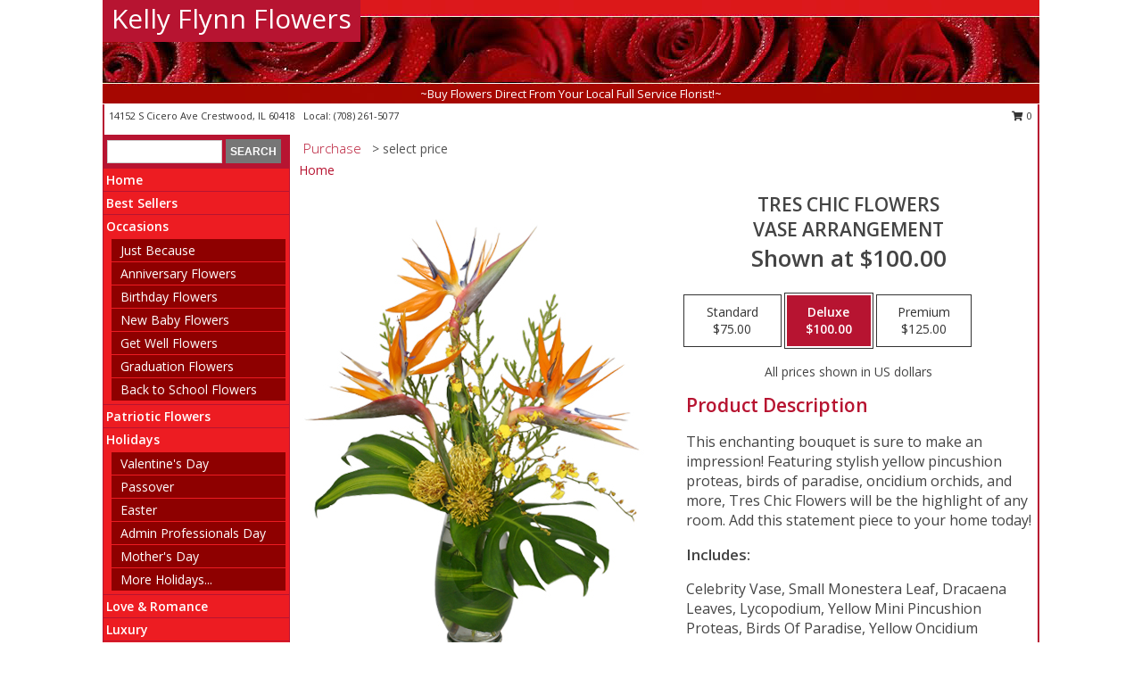

--- FILE ---
content_type: text/html; charset=UTF-8
request_url: https://www.kellyflynnflorist.com/product/va7109/tres-chic-flowers
body_size: 13131
content:
		<!DOCTYPE html>
		<html xmlns="http://www.w3.org/1999/xhtml" xml:lang="en" lang="en" xmlns:fb="http://www.facebook.com/2008/fbml">
		<head>
			<title>TRES CHIC FLOWERS Vase Arrangement in Crestwood, IL - Kelly Flynn Flowers</title>
            <meta http-equiv="Content-Type" content="text/html; charset=UTF-8" />
            <meta name="description" content = "This enchanting bouquet is sure to make an impression! Featuring stylish yellow pincushion proteas, birds of paradise, oncidium orchids, and more, Tres Chic Flowers will be the highlight of any room. Add this statement piece to your home today!  Order TRES CHIC FLOWERS Vase Arrangement from Kelly Flynn Flowers - Crestwood, IL Florist &amp; Flower Shop." />
            <meta name="keywords" content = "Kelly Flynn Flowers, TRES CHIC FLOWERS Vase Arrangement, Crestwood, IL, Illinois" />

            <meta property="og:title" content="Kelly Flynn Flowers" />
            <meta property="og:description" content="This enchanting bouquet is sure to make an impression! Featuring stylish yellow pincushion proteas, birds of paradise, oncidium orchids, and more, Tres Chic Flowers will be the highlight of any room. Add this statement piece to your home today!  Order TRES CHIC FLOWERS Vase Arrangement from Kelly Flynn Flowers - Crestwood, IL Florist &amp; Flower Shop." />
            <meta property="og:type" content="company" />
            <meta property="og:url" content="https://www.kellyflynnflorist.com/product/va7109/tres-chic-flowers" />
            <meta property="og:site_name" content="Kelly Flynn Flowers" >
            <meta property="og:image" content="https://cdn.myfsn.com/flowerdatabase/t/tres-chic-flowers-vase-arrangement-VA7109.425.jpg">
            <meta property="og:image:secure_url" content="https://cdn.myfsn.com/flowerdatabase/t/tres-chic-flowers-vase-arrangement-VA7109.425.jpg" >
            <meta property="fb:admins" content="1379470747" />
            <meta name="viewport" content="width=device-width, initial-scale=1">
            <link rel="apple-touch-icon" href="https://cdn.myfsn.com/myfsn/images/touch-icons/apple-touch-icon.png" />
            <link rel="apple-touch-icon" sizes="120x120" href="https://cdn.myfsn.com/myfsn/images/touch-icons/apple-touch-icon-120x120.png" />
            <link rel="apple-touch-icon" sizes="152x152" href="https://cdn.myfsn.com/myfsn/images/touch-icons/apple-touch-icon-152x152.png" />
            <link rel="apple-touch-icon" sizes="167x167" href="https://cdn.myfsn.com/myfsn/images/touch-icons/apple-touch-icon-167x167.png" />
            <link rel="apple-touch-icon" sizes="180x180" href="https://cdn.myfsn.com/myfsn/images/touch-icons/apple-touch-icon-180x180.png" />
            <link rel="icon" sizes="192x192" href="https://cdn.myfsn.com/myfsn/images/touch-icons/touch-icon-192x192.png">
			<link href="https://fonts.googleapis.com/css?family=Open+Sans:300,400,600&display=swap" rel="stylesheet" media="print" onload="this.media='all'; this.onload=null;" type="text/css">
			<link href="https://cdn.myfsn.com/js/jquery/slicknav/slicknav.min.css" rel="stylesheet" media="print" onload="this.media='all'; this.onload=null;" type="text/css">
			<link href="https://cdn.myfsn.com/js/jquery/jquery-ui-1.13.1-myfsn/jquery-ui.min.css" rel="stylesheet" media="print" onload="this.media='all'; this.onload=null;" type="text/css">
			<link href="https://cdn.myfsn.com/css/myfsn/base.css?v=191" rel="stylesheet" type="text/css">
			            <link rel="stylesheet" href="https://cdnjs.cloudflare.com/ajax/libs/font-awesome/5.15.4/css/all.min.css" media="print" onload="this.media='all'; this.onload=null;" type="text/css" integrity="sha384-DyZ88mC6Up2uqS4h/KRgHuoeGwBcD4Ng9SiP4dIRy0EXTlnuz47vAwmeGwVChigm" crossorigin="anonymous">
            <link href="https://cdn.myfsn.com/css/myfsn/templates/standard/standard.css.php?v=191&color=bright-red" rel="stylesheet" type="text/css" />            <link href="https://cdn.myfsn.com/css/myfsn/stylesMobile.css.php?v=191&solidColor1=535353&solidColor2=535353&pattern=florish-bg.png&multiColor=0&color=bright-red&template=standardTemplate" rel="stylesheet" type="text/css" media="(max-width: 974px)">

            <link rel="stylesheet" href="https://cdn.myfsn.com/js/myfsn/front-end-dist/assets/layout-classic-Cq4XolPY.css" />
<link rel="modulepreload" href="https://cdn.myfsn.com/js/myfsn/front-end-dist/assets/layout-classic-V2NgZUhd.js" />
<script type="module" src="https://cdn.myfsn.com/js/myfsn/front-end-dist/assets/layout-classic-V2NgZUhd.js"></script>

            			<link rel="canonical" href="" />
			<script type="text/javascript" src="https://cdn.myfsn.com/js/jquery/jquery-3.6.0.min.js"></script>
                            <script type="text/javascript" src="https://cdn.myfsn.com/js/jquery/jquery-migrate-3.3.2.min.js"></script>
            
            <script defer type="text/javascript" src="https://cdn.myfsn.com/js/jquery/jquery-ui-1.13.1-myfsn/jquery-ui.min.js"></script>
            <script> jQuery.noConflict(); $j = jQuery; </script>
            <script>
                var _gaq = _gaq || [];
            </script>

			<script type="text/javascript" src="https://cdn.myfsn.com/js/jquery/slicknav/jquery.slicknav.min.js"></script>
			<script defer type="text/javascript" src="https://cdn.myfsn.com/js/myfsnProductInfo.js?v=191"></script>

        <!-- Upgraded to XHR based Google Analytics Code -->
                <script async src="https://www.googletagmanager.com/gtag/js?id=G-CEFM965Y5E"></script>
        <script>
            window.dataLayer = window.dataLayer || [];
            function gtag(){dataLayer.push(arguments);}
            gtag('js', new Date());

                            gtag('config', 'G-CEFM965Y5E');
                                gtag('config', 'G-EMLZ5PGJB1');
                        </script>
                    <script>
				function toggleHolidays(){
					$j(".hiddenHoliday").toggle();
				}
				
				function ping_url(a) {
					try { $j.ajax({ url: a, type: 'POST' }); }
					catch(ex) { }
					return true;
				}
				
				$j(function(){
					$j(".cartCount").append($j(".shoppingCartLink>a").text());
				});

			</script>
            <script type="text/javascript">
    (function(c,l,a,r,i,t,y){
        c[a]=c[a]||function(){(c[a].q=c[a].q||[]).push(arguments)};
        t=l.createElement(r);t.async=1;t.src="https://www.clarity.ms/tag/"+i;
        y=l.getElementsByTagName(r)[0];y.parentNode.insertBefore(t,y);
    })(window, document, "clarity", "script", "mms0v124ix");
</script>            <script type="application/ld+json">{"@context":"https:\/\/schema.org","@type":"LocalBusiness","@id":"https:\/\/www.kellyflynnflorist.com","name":"Kelly Flynn Flowers","telephone":"7082615077","email":"ccfloristdesign@gmail.com","url":"https:\/\/www.kellyflynnflorist.com","priceRange":"65 - 700","address":{"@type":"PostalAddress","streetAddress":"14152 S Cicero Ave","addressLocality":"Crestwood","addressRegion":"IL","postalCode":"60418","addressCountry":"USA"},"geo":{"@type":"GeoCoordinates","latitude":"41.63470","longitude":"-87.73821"},"image":"https:\/\/cdn.myfsn.com\/images\/logos\/295196\/295196_Logo.webp","openingHoursSpecification":[{"@type":"OpeningHoursSpecification","dayOfWeek":"Monday","opens":"10:00:00","closes":"15:30:00"},{"@type":"OpeningHoursSpecification","dayOfWeek":"Tuesday","opens":"10:00:00","closes":"15:30:00"},{"@type":"OpeningHoursSpecification","dayOfWeek":"Wednesday","opens":"10:00:00","closes":"15:30:00"},{"@type":"OpeningHoursSpecification","dayOfWeek":"Thursday","opens":"10:00:00","closes":"15:30:00"},{"@type":"OpeningHoursSpecification","dayOfWeek":"Friday","opens":"10:00:00","closes":"15:30:00"},{"@type":"OpeningHoursSpecification","dayOfWeek":"Saturday","opens":"10:00:00","closes":"13:00:00"},{"@type":"OpeningHoursSpecification","dayOfWeek":"Sunday","opens":"00:00","closes":"00:00"}],"specialOpeningHoursSpecification":[],"sameAs":["https:\/\/www.facebook.com\/Kelly-Flynn-Florist-246905298698606\/","https:\/\/goo.gl\/maps\/YDxZsLCMh5z"],"areaServed":{"@type":"Place","name":["Aurora","Berwyn","Blue Island","Calumet City","Chicago","Chicago Ridge","Country Club Hills","Crestwood","Elmhurst","Forest Park","Lansing","Oak Lawn","Palos Heights","South Holland"]}}</script>            <script type="application/ld+json">{"@context":"https:\/\/schema.org","@type":"Service","serviceType":"Florist","provider":{"@type":"LocalBusiness","@id":"https:\/\/www.kellyflynnflorist.com"}}</script>            <script type="application/ld+json">{"@context":"https:\/\/schema.org","@type":"BreadcrumbList","name":"Site Map","itemListElement":[{"@type":"ListItem","position":1,"item":{"name":"Home","@id":"https:\/\/www.kellyflynnflorist.com\/"}},{"@type":"ListItem","position":2,"item":{"name":"Best Sellers","@id":"https:\/\/www.kellyflynnflorist.com\/best-sellers.php"}},{"@type":"ListItem","position":3,"item":{"name":"Occasions","@id":"https:\/\/www.kellyflynnflorist.com\/all_occasions.php"}},{"@type":"ListItem","position":4,"item":{"name":"Just Because","@id":"https:\/\/www.kellyflynnflorist.com\/any_occasion.php"}},{"@type":"ListItem","position":5,"item":{"name":"Anniversary Flowers","@id":"https:\/\/www.kellyflynnflorist.com\/anniversary.php"}},{"@type":"ListItem","position":6,"item":{"name":"Birthday Flowers","@id":"https:\/\/www.kellyflynnflorist.com\/birthday.php"}},{"@type":"ListItem","position":7,"item":{"name":"New Baby Flowers","@id":"https:\/\/www.kellyflynnflorist.com\/new_baby.php"}},{"@type":"ListItem","position":8,"item":{"name":"Get Well Flowers","@id":"https:\/\/www.kellyflynnflorist.com\/get_well.php"}},{"@type":"ListItem","position":9,"item":{"name":"Graduation Flowers","@id":"https:\/\/www.kellyflynnflorist.com\/graduation-flowers"}},{"@type":"ListItem","position":10,"item":{"name":"Back to School Flowers","@id":"https:\/\/www.kellyflynnflorist.com\/back-to-school-flowers"}},{"@type":"ListItem","position":11,"item":{"name":"Patriotic Flowers","@id":"https:\/\/www.kellyflynnflorist.com\/patriotic-flowers"}},{"@type":"ListItem","position":12,"item":{"name":"Holidays","@id":"https:\/\/www.kellyflynnflorist.com\/holidays.php"}},{"@type":"ListItem","position":13,"item":{"name":"Valentine's Day","@id":"https:\/\/www.kellyflynnflorist.com\/valentines-day-flowers.php"}},{"@type":"ListItem","position":14,"item":{"name":"Passover","@id":"https:\/\/www.kellyflynnflorist.com\/passover.php"}},{"@type":"ListItem","position":15,"item":{"name":"Easter","@id":"https:\/\/www.kellyflynnflorist.com\/easter-flowers.php"}},{"@type":"ListItem","position":16,"item":{"name":"Admin Professionals Day","@id":"https:\/\/www.kellyflynnflorist.com\/admin-professionals-day-flowers.php"}},{"@type":"ListItem","position":17,"item":{"name":"Mother's Day","@id":"https:\/\/www.kellyflynnflorist.com\/mothers-day-flowers.php"}},{"@type":"ListItem","position":18,"item":{"name":"Father's Day","@id":"https:\/\/www.kellyflynnflorist.com\/fathers-day-flowers.php"}},{"@type":"ListItem","position":19,"item":{"name":"Rosh Hashanah","@id":"https:\/\/www.kellyflynnflorist.com\/rosh-hashanah.php"}},{"@type":"ListItem","position":20,"item":{"name":"Grandparents Day","@id":"https:\/\/www.kellyflynnflorist.com\/grandparents-day-flowers.php"}},{"@type":"ListItem","position":21,"item":{"name":"Thanksgiving (CAN)","@id":"https:\/\/www.kellyflynnflorist.com\/thanksgiving-flowers-can.php"}},{"@type":"ListItem","position":22,"item":{"name":"National Boss Day","@id":"https:\/\/www.kellyflynnflorist.com\/national-boss-day"}},{"@type":"ListItem","position":23,"item":{"name":"Sweetest Day","@id":"https:\/\/www.kellyflynnflorist.com\/holidays.php\/sweetest-day"}},{"@type":"ListItem","position":24,"item":{"name":"Halloween","@id":"https:\/\/www.kellyflynnflorist.com\/halloween-flowers.php"}},{"@type":"ListItem","position":25,"item":{"name":"Thanksgiving (USA)","@id":"https:\/\/www.kellyflynnflorist.com\/thanksgiving-flowers-usa.php"}},{"@type":"ListItem","position":26,"item":{"name":"Hanukkah","@id":"https:\/\/www.kellyflynnflorist.com\/hanukkah.php"}},{"@type":"ListItem","position":27,"item":{"name":"Kwanzaa","@id":"https:\/\/www.kellyflynnflorist.com\/kwanzaa.php"}},{"@type":"ListItem","position":28,"item":{"name":"Christmas","@id":"https:\/\/www.kellyflynnflorist.com\/christmas-flowers.php"}},{"@type":"ListItem","position":29,"item":{"name":"Love & Romance","@id":"https:\/\/www.kellyflynnflorist.com\/love-romance"}},{"@type":"ListItem","position":30,"item":{"name":"Luxury","@id":"https:\/\/www.kellyflynnflorist.com\/luxury"}},{"@type":"ListItem","position":31,"item":{"name":"Roses","@id":"https:\/\/www.kellyflynnflorist.com\/roses.php"}},{"@type":"ListItem","position":32,"item":{"name":"Sympathy Flowers","@id":"https:\/\/www.kellyflynnflorist.com\/sympathy-flowers"}},{"@type":"ListItem","position":33,"item":{"name":"Funeral Flowers","@id":"https:\/\/www.kellyflynnflorist.com\/sympathy.php"}},{"@type":"ListItem","position":34,"item":{"name":"Cremation and Memorial","@id":"https:\/\/www.kellyflynnflorist.com\/sympathy-flowers\/cremation-and-memorial"}},{"@type":"ListItem","position":35,"item":{"name":"Casket Flowers","@id":"https:\/\/www.kellyflynnflorist.com\/sympathy-flowers\/casket-flowers"}},{"@type":"ListItem","position":36,"item":{"name":"Standing Sprays & Wreaths","@id":"https:\/\/www.kellyflynnflorist.com\/sympathy-flowers\/standing-sprays"}},{"@type":"ListItem","position":37,"item":{"name":"Sympathy Arrangements","@id":"https:\/\/www.kellyflynnflorist.com\/sympathy-flowers\/sympathy-arrangements"}},{"@type":"ListItem","position":38,"item":{"name":"For The Home","@id":"https:\/\/www.kellyflynnflorist.com\/sympathy-flowers\/for-the-home"}},{"@type":"ListItem","position":39,"item":{"name":"Plants","@id":"https:\/\/www.kellyflynnflorist.com\/plants.php"}},{"@type":"ListItem","position":40,"item":{"name":"Seasonal","@id":"https:\/\/www.kellyflynnflorist.com\/seasonal.php"}},{"@type":"ListItem","position":41,"item":{"name":"Winter Flowers","@id":"https:\/\/www.kellyflynnflorist.com\/winter-flowers.php"}},{"@type":"ListItem","position":42,"item":{"name":"Spring Flowers","@id":"https:\/\/www.kellyflynnflorist.com\/spring-flowers.php"}},{"@type":"ListItem","position":43,"item":{"name":"Summer Flowers","@id":"https:\/\/www.kellyflynnflorist.com\/summer-flowers.php"}},{"@type":"ListItem","position":44,"item":{"name":"Fall Flowers","@id":"https:\/\/www.kellyflynnflorist.com\/fall-flowers.php"}},{"@type":"ListItem","position":45,"item":{"name":"Modern\/Tropical Designs","@id":"https:\/\/www.kellyflynnflorist.com\/high-styles"}},{"@type":"ListItem","position":46,"item":{"name":"Gift Items","@id":"https:\/\/www.kellyflynnflorist.com\/gift_items.php"}},{"@type":"ListItem","position":47,"item":{"name":"Wedding Flowers","@id":"https:\/\/www.kellyflynnflorist.com\/wedding-flowers"}},{"@type":"ListItem","position":48,"item":{"name":"Wedding Bouquets","@id":"https:\/\/www.kellyflynnflorist.com\/wedding-bouquets"}},{"@type":"ListItem","position":49,"item":{"name":"Wedding Party Flowers","@id":"https:\/\/www.kellyflynnflorist.com\/wedding-party-flowers"}},{"@type":"ListItem","position":50,"item":{"name":"Reception Flowers","@id":"https:\/\/www.kellyflynnflorist.com\/reception-flowers"}},{"@type":"ListItem","position":51,"item":{"name":"Ceremony Flowers","@id":"https:\/\/www.kellyflynnflorist.com\/ceremony-flowers"}},{"@type":"ListItem","position":52,"item":{"name":"Prom Flowers","@id":"https:\/\/www.kellyflynnflorist.com\/prom-flowers"}},{"@type":"ListItem","position":53,"item":{"name":"Corsages","@id":"https:\/\/www.kellyflynnflorist.com\/prom-flowers\/corsages"}},{"@type":"ListItem","position":54,"item":{"name":"Boutonnieres","@id":"https:\/\/www.kellyflynnflorist.com\/prom-flowers\/boutonnieres"}},{"@type":"ListItem","position":55,"item":{"name":"Hairpieces & Handheld Bouquets","@id":"https:\/\/www.kellyflynnflorist.com\/prom-flowers\/hairpieces-handheld-bouquets"}},{"@type":"ListItem","position":56,"item":{"name":"En Espa\u00f1ol","@id":"https:\/\/www.kellyflynnflorist.com\/en-espanol.php"}},{"@type":"ListItem","position":57,"item":{"name":"About Us","@id":"https:\/\/www.kellyflynnflorist.com\/about_us.php"}},{"@type":"ListItem","position":58,"item":{"name":"Reviews","@id":"https:\/\/www.kellyflynnflorist.com\/reviews.php"}},{"@type":"ListItem","position":59,"item":{"name":"Custom Orders","@id":"https:\/\/www.kellyflynnflorist.com\/custom_orders.php"}},{"@type":"ListItem","position":60,"item":{"name":"Special Offers","@id":"https:\/\/www.kellyflynnflorist.com\/special_offers.php"}},{"@type":"ListItem","position":61,"item":{"name":"Contact Us","@id":"https:\/\/www.kellyflynnflorist.com\/contact_us.php"}},{"@type":"ListItem","position":62,"item":{"name":"Flower Delivery","@id":"https:\/\/www.kellyflynnflorist.com\/flower-delivery.php"}},{"@type":"ListItem","position":63,"item":{"name":"Funeral Home Flower Delivery","@id":"https:\/\/www.kellyflynnflorist.com\/funeral-home-delivery.php"}},{"@type":"ListItem","position":64,"item":{"name":"Hospital Flower Delivery","@id":"https:\/\/www.kellyflynnflorist.com\/hospital-delivery.php"}},{"@type":"ListItem","position":65,"item":{"name":"Site Map","@id":"https:\/\/www.kellyflynnflorist.com\/site_map.php"}},{"@type":"ListItem","position":66,"item":{"name":"COVID-19-Update","@id":"https:\/\/www.kellyflynnflorist.com\/covid-19-update"}},{"@type":"ListItem","position":67,"item":{"name":"Pricing & Substitution Policy","@id":"https:\/\/www.kellyflynnflorist.com\/pricing-substitution-policy"}}]}</script>		</head>
		<body>
        		<div id="wrapper" class="js-nav-popover-boundary">
        <button onclick="window.location.href='#content'" class="skip-link">Skip to Main Content</button>
		<div style="font-size:22px;padding-top:1rem;display:none;" class='topMobileLink topMobileLeft'>
			<a style="text-decoration:none;display:block; height:45px;" onclick="return ping_url('/request/trackPhoneClick.php?clientId=295196&number=7082615077');" href="tel:+1-708-261-5077">
				<span style="vertical-align: middle;" class="fas fa-mobile fa-2x"></span>
					<span>(708) 261-5077</span>
			</a>
		</div>
		<div style="font-size:22px;padding-top:1rem;display:none;" class='topMobileLink topMobileRight'>
			<a href="#" onclick="$j('.shoppingCartLink').submit()" role="button" class='hoverLink' aria-label="View Items in Cart" style='font-weight: normal;
				text-decoration: none; font-size:22px;display:block; height:45px;'>
				<span style='padding-right:15px;' class='fa fa-shopping-cart fa-lg' aria-hidden='true'></span>
                <span class='cartCount' style='text-transform: none;'></span>
            </a>
		</div>
        <header><div class='socHeaderMsg'></div>		<div id="header">
			<div id="flowershopInfo">
				<div id="infoText">
					<h1 id="title"><a tabindex="1" href="https://www.kellyflynnflorist.com">Kelly Flynn Flowers</a></h1>
				</div>
			</div>
			<div id="tagline">~Buy Flowers Direct From Your Local Full Service Florist!~</div>
		</div>	<div style="clear:both"></div>
		<div id="address">
		            <div style="float: right">
                <form class="shoppingCartLink" action="https://www.kellyflynnflorist.com/Shopping_Cart.php" method="post" style="display:inline-block;">
                <input type="hidden" name="cartId" value="">
                <input type="hidden" name="sessionId" value="">
                <input type="hidden" name="shop_id" value="7082615077">
                <input type="hidden" name="order_src" value="">
                <input type="hidden" name="url_promo" value="">
                    <a href="#" class="shoppingCartText" onclick="$j('.shoppingCartLink').submit()" role="button" aria-label="View Items in Cart">
                    <span class="fa fa-shopping-cart fa-fw" aria-hidden="true"></span>
                    0                    </a>
                </form>
            </div>
                    <div style="float:left;">
            <span><span>14152 S Cicero Ave </span><span>Crestwood</span>, <span class="region">IL</span> <span class="postal-code">60418</span></span>            <span>&nbsp Local: </span>        <a  class="phoneNumberLink" href='tel: +1-708-261-5077' aria-label="Call local number: +1-708-261-5077"
            onclick="return ping_url('/request/trackPhoneClick.php?clientId=295196&number=7082615077');" >
            (708) 261-5077        </a>
                    </div>
				<div style="clear:both"></div>
		</div>
		<div style="clear:both"></div>
		</header>			<div class="contentNavWrapper">
			<div id="navigation">
								<div class="navSearch">
										<form action="https://www.kellyflynnflorist.com/search_site.php" method="get" role="search" aria-label="Product">
						<input type="text" class="myFSNSearch" aria-label="Product Search" title='Product Search' name="myFSNSearch" value="" >
						<input type="submit" value="SEARCH">
					</form>
									</div>
								<div style="clear:both"></div>
                <nav aria-label="Site">
                    <ul id="mainMenu">
                    <li class="hideForFull">
                        <a class='mobileDialogLink' onclick="return ping_url('/request/trackPhoneClick.php?clientId=295196&number=7082615077');" href="tel:+1-708-261-5077">
                            <span style="vertical-align: middle;" class="fas fa-mobile fa-2x"></span>
                            <span>(708) 261-5077</span>
                        </a>
                    </li>
                    <li class="hideForFull">
                        <div class="mobileNavSearch">
                                                        <form id="mobileSearchForm" action="https://www.kellyflynnflorist.com/search_site.php" method="get" role="search" aria-label="Product">
                                <input type="text" title='Product Search' aria-label="Product Search" class="myFSNSearch" name="myFSNSearch">
                                <img style="width:32px;display:inline-block;vertical-align:middle;cursor:pointer" src="https://cdn.myfsn.com/myfsn/images/mag-glass.png" alt="search" onclick="$j('#mobileSearchForm').submit()">
                            </form>
                                                    </div>
                    </li>

                    <li><a href="https://www.kellyflynnflorist.com/" title="Home" style="text-decoration: none;">Home</a></li><li><a href="https://www.kellyflynnflorist.com/best-sellers.php" title="Best Sellers" style="text-decoration: none;">Best Sellers</a></li><li><a href="https://www.kellyflynnflorist.com/all_occasions.php" title="Occasions" style="text-decoration: none;">Occasions</a><ul><li><a href="https://www.kellyflynnflorist.com/any_occasion.php" title="Just Because">Just Because</a></li>
<li><a href="https://www.kellyflynnflorist.com/anniversary.php" title="Anniversary Flowers">Anniversary Flowers</a></li>
<li><a href="https://www.kellyflynnflorist.com/birthday.php" title="Birthday Flowers">Birthday Flowers</a></li>
<li><a href="https://www.kellyflynnflorist.com/new_baby.php" title="New Baby Flowers">New Baby Flowers</a></li>
<li><a href="https://www.kellyflynnflorist.com/get_well.php" title="Get Well Flowers">Get Well Flowers</a></li>
<li><a href="https://www.kellyflynnflorist.com/graduation-flowers" title="Graduation Flowers">Graduation Flowers</a></li>
<li><a href="https://www.kellyflynnflorist.com/back-to-school-flowers" title="Back to School Flowers">Back to School Flowers</a></li>
</ul></li><li><a href="https://www.kellyflynnflorist.com/patriotic-flowers" title="Patriotic Flowers" style="text-decoration: none;">Patriotic Flowers</a></li><li><a href="https://www.kellyflynnflorist.com/holidays.php" title="Holidays" style="text-decoration: none;">Holidays</a><ul><li><a href="https://www.kellyflynnflorist.com/valentines-day-flowers.php" title="Valentine's Day">Valentine's Day</a></li>
<li><a href="https://www.kellyflynnflorist.com/passover.php" title="Passover">Passover</a></li>
<li><a href="https://www.kellyflynnflorist.com/easter-flowers.php" title="Easter">Easter</a></li>
<li><a href="https://www.kellyflynnflorist.com/admin-professionals-day-flowers.php" title="Admin Professionals Day">Admin Professionals Day</a></li>
<li><a href="https://www.kellyflynnflorist.com/mothers-day-flowers.php" title="Mother's Day">Mother's Day</a></li>
<li><a role='button' name='holidays' href='javascript:' onclick='toggleHolidays()' title="Holidays">More Holidays...</a></li>
<li class="hiddenHoliday"><a href="https://www.kellyflynnflorist.com/fathers-day-flowers.php"  title="Father's Day">Father's Day</a></li>
<li class="hiddenHoliday"><a href="https://www.kellyflynnflorist.com/rosh-hashanah.php"  title="Rosh Hashanah">Rosh Hashanah</a></li>
<li class="hiddenHoliday"><a href="https://www.kellyflynnflorist.com/grandparents-day-flowers.php"  title="Grandparents Day">Grandparents Day</a></li>
<li class="hiddenHoliday"><a href="https://www.kellyflynnflorist.com/thanksgiving-flowers-can.php"  title="Thanksgiving (CAN)">Thanksgiving (CAN)</a></li>
<li class="hiddenHoliday"><a href="https://www.kellyflynnflorist.com/national-boss-day"  title="National Boss Day">National Boss Day</a></li>
<li class="hiddenHoliday"><a href="https://www.kellyflynnflorist.com/holidays.php/sweetest-day"  title="Sweetest Day">Sweetest Day</a></li>
<li class="hiddenHoliday"><a href="https://www.kellyflynnflorist.com/halloween-flowers.php"  title="Halloween">Halloween</a></li>
<li class="hiddenHoliday"><a href="https://www.kellyflynnflorist.com/thanksgiving-flowers-usa.php"  title="Thanksgiving (USA)">Thanksgiving (USA)</a></li>
<li class="hiddenHoliday"><a href="https://www.kellyflynnflorist.com/hanukkah.php"  title="Hanukkah">Hanukkah</a></li>
<li class="hiddenHoliday"><a href="https://www.kellyflynnflorist.com/christmas-flowers.php"  title="Christmas">Christmas</a></li>
<li class="hiddenHoliday"><a href="https://www.kellyflynnflorist.com/kwanzaa.php"  title="Kwanzaa">Kwanzaa</a></li>
</ul></li><li><a href="https://www.kellyflynnflorist.com/love-romance" title="Love & Romance" style="text-decoration: none;">Love & Romance</a></li><li><a href="https://www.kellyflynnflorist.com/luxury" title="Luxury" style="text-decoration: none;">Luxury</a></li><li><a href="https://www.kellyflynnflorist.com/roses.php" title="Roses" style="text-decoration: none;">Roses</a></li><li><a href="https://www.kellyflynnflorist.com/sympathy-flowers" title="Sympathy Flowers" style="text-decoration: none;">Sympathy Flowers</a><ul><li><a href="https://www.kellyflynnflorist.com/sympathy.php" title="Funeral Flowers">Funeral Flowers</a></li>
<li><a href="https://www.kellyflynnflorist.com/sympathy-flowers/cremation-and-memorial" title="Cremation and Memorial">Cremation and Memorial</a></li>
<li><a href="https://www.kellyflynnflorist.com/sympathy-flowers/casket-flowers" title="Casket Flowers">Casket Flowers</a></li>
<li><a href="https://www.kellyflynnflorist.com/sympathy-flowers/standing-sprays" title="Standing Sprays & Wreaths">Standing Sprays & Wreaths</a></li>
<li><a href="https://www.kellyflynnflorist.com/sympathy-flowers/sympathy-arrangements" title="Sympathy Arrangements">Sympathy Arrangements</a></li>
<li><a href="https://www.kellyflynnflorist.com/sympathy-flowers/for-the-home" title="For The Home">For The Home</a></li>
</ul></li><li><a href="https://www.kellyflynnflorist.com/plants.php" title="Plants" style="text-decoration: none;">Plants</a></li><li><a href="https://www.kellyflynnflorist.com/seasonal.php" title="Seasonal" style="text-decoration: none;">Seasonal</a><ul><li><a href="https://www.kellyflynnflorist.com/winter-flowers.php" title="Winter Flowers">Winter Flowers</a></li>
<li><a href="https://www.kellyflynnflorist.com/spring-flowers.php" title="Spring Flowers">Spring Flowers</a></li>
<li><a href="https://www.kellyflynnflorist.com/summer-flowers.php" title="Summer Flowers">Summer Flowers</a></li>
<li><a href="https://www.kellyflynnflorist.com/fall-flowers.php" title="Fall Flowers">Fall Flowers</a></li>
</ul></li><li><a href="https://www.kellyflynnflorist.com/high-styles" title="Modern/Tropical Designs" style="text-decoration: none;">Modern/Tropical Designs</a></li><li><a href="https://www.kellyflynnflorist.com/gift_items.php" title="Gift Items" style="text-decoration: none;">Gift Items</a></li><li><a href="https://www.kellyflynnflorist.com/wedding-flowers" title="Wedding Flowers" style="text-decoration: none;">Wedding Flowers</a></li><li><a href="https://www.kellyflynnflorist.com/wedding-bouquets" title="Wedding Bouquets" style="text-decoration: none;">Wedding Bouquets</a></li><li><a href="https://www.kellyflynnflorist.com/wedding-party-flowers" title="Wedding Party Flowers" style="text-decoration: none;">Wedding Party Flowers</a></li><li><a href="https://www.kellyflynnflorist.com/reception-flowers" title="Reception Flowers" style="text-decoration: none;">Reception Flowers</a></li><li><a href="https://www.kellyflynnflorist.com/ceremony-flowers" title="Ceremony Flowers" style="text-decoration: none;">Ceremony Flowers</a></li><li><a href="https://www.kellyflynnflorist.com/prom-flowers" title="Prom Flowers" style="text-decoration: none;">Prom Flowers</a><ul><li><a href="https://www.kellyflynnflorist.com/prom-flowers/corsages" title="Corsages">Corsages</a></li>
<li><a href="https://www.kellyflynnflorist.com/prom-flowers/boutonnieres" title="Boutonnieres">Boutonnieres</a></li>
<li><a href="https://www.kellyflynnflorist.com/prom-flowers/hairpieces-handheld-bouquets" title="Hairpieces & Handheld Bouquets">Hairpieces & Handheld Bouquets</a></li>
</ul></li><li><a href="https://www.kellyflynnflorist.com/en-espanol.php" title="En Español" style="text-decoration: none;">En Español</a></li><li><a href="https://www.kellyflynnflorist.com/about_us.php" title="About Us" style="text-decoration: none;">About Us</a></li><li><a href="https://www.kellyflynnflorist.com/custom_orders.php" title="Custom Orders" style="text-decoration: none;">Custom Orders</a></li><li><a href="https://www.kellyflynnflorist.com/covid-19-update" title="COVID-19-Update" style="text-decoration: none;">COVID-19-Update</a></li><li><a href="https://www.kellyflynnflorist.com/pricing-substitution-policy" title="Pricing & Substitution Policy" style="text-decoration: none;">Pricing & Substitution Policy</a></li>                    </ul>
                </nav>
			<div style='margin-top:10px;margin-bottom:10px'></div></div>        <script>
            gtag('event', 'view_item', {
                currency: "USD",
                value: 100,
                items: [
                    {
                        item_id: "VA7109",
                        item_name: "TRES CHIC FLOWERS",
                        item_category: "Vase Arrangement",
                        price: 100,
                        quantity: 1
                    }
                ]
            });
        </script>
        
    <main id="content">
        <div id="pageTitle">Purchase</div>
        <div id="subTitle" style="color:#535353">&gt; select price</div>
        <div class='breadCrumb'> <a href="https://www.kellyflynnflorist.com/" title="Home">Home</a></div> <!-- Begin Feature -->

                        <style>
                #footer {
                    float:none;
                    margin: auto;
                    width: 1050px;
                    background-color: #ffffff;
                }
                .contentNavWrapper {
                    overflow: auto;
                }
                </style>
                        <div>
            <script type="application/ld+json">{"@context":"https:\/\/schema.org","@type":"Product","name":"TRES CHIC FLOWERS","brand":{"@type":"Brand","name":"Kelly Flynn Flowers"},"image":"https:\/\/cdn.myfsn.com\/flowerdatabase\/t\/tres-chic-flowers-vase-arrangement-VA7109.300.jpg","description":"This enchanting bouquet is sure to make an impression! Featuring stylish yellow pincushion proteas, birds of paradise, oncidium orchids, and more, Tres Chic Flowers will be the highlight of any room. Add this statement piece to your home today! ","mpn":"VA7109","sku":"VA7109","offers":[{"@type":"AggregateOffer","lowPrice":"75.00","highPrice":"125.00","priceCurrency":"USD","offerCount":"1"},{"@type":"Offer","price":"75.00","url":"125.00","priceCurrency":"USD","availability":"https:\/\/schema.org\/InStock","priceValidUntil":"2100-12-31"}]}</script>            <div id="newInfoPageProductWrapper">
            <div id="newProductInfoLeft" class="clearFix">
            <div class="image">
                                <img class="norightclick productPageImage"
                                    width="365"
                    height="442"
                                src="https://cdn.myfsn.com/flowerdatabase/t/tres-chic-flowers-vase-arrangement-VA7109.425.jpg"
                alt="TRES CHIC FLOWERS Vase Arrangement" />
                </div>
            </div>
            <div id="newProductInfoRight" class="clearFix">
                <form action="https://www.kellyflynnflorist.com/Add_Product.php" method="post">
                    <input type="hidden" name="strPhotoID" value="VA7109">
                    <input type="hidden" name="page_id" value="">
                    <input type="hidden" name="shop_id" value="">
                    <input type="hidden" name="src" value="">
                    <input type="hidden" name="url_promo" value="">
                    <div id="productNameInfo">
                        <div style="font-size: 21px; font-weight: 900">
                            TRES CHIC FLOWERS<BR/>VASE ARRANGEMENT
                        </div>
                                                <div id="price-indicator"
                             style="font-size: 26px; font-weight: 900">
                            Shown at $100.00                        </div>
                                            </div>
                    <br>

                            <div class="flexContainer" id="newProductPricingInfoContainer">
                <br>
                <div id="newProductPricingInfoContainerInner">

                    <div class="price-flexbox" id="purchaseOptions">
                                                    <span class="price-radio-span">
                                <label for="fsn-id-0"
                                       class="price-label productHover ">
                                    <input type="radio"
                                           name="price_selected"
                                           data-price="$75.00"
                                           value = "1"
                                           class="price-notice price-button"
                                           id="fsn-id-0"
                                                                                       aria-label="Select pricing $75.00 for standard Vase Arrangement"
                                    >
                                    <span class="gridWrapper">
                                        <span class="light gridTop">Standard</span>
                                        <span class="heavy gridTop">Standard</span>
                                        <span class="light gridBottom">$75.00</span>
                                        <span class="heavy gridBottom">$75.00</span>
                                    </span>
                                </label>
                            </span>
                                                        <span class="price-radio-span">
                                <label for="fsn-id-1"
                                       class="price-label productHover pn-selected">
                                    <input type="radio"
                                           name="price_selected"
                                           data-price="$100.00"
                                           value = "2"
                                           class="price-notice price-button"
                                           id="fsn-id-1"
                                           checked                                            aria-label="Select pricing $100.00 for deluxe Vase Arrangement"
                                    >
                                    <span class="gridWrapper">
                                        <span class="light gridTop">Deluxe</span>
                                        <span class="heavy gridTop">Deluxe</span>
                                        <span class="light gridBottom">$100.00</span>
                                        <span class="heavy gridBottom">$100.00</span>
                                    </span>
                                </label>
                            </span>
                                                        <span class="price-radio-span">
                                <label for="fsn-id-2"
                                       class="price-label productHover ">
                                    <input type="radio"
                                           name="price_selected"
                                           data-price="$125.00"
                                           value = "3"
                                           class="price-notice price-button"
                                           id="fsn-id-2"
                                                                                       aria-label="Select pricing $125.00 for premium Vase Arrangement"
                                    >
                                    <span class="gridWrapper">
                                        <span class="light gridTop">Premium</span>
                                        <span class="heavy gridTop">Premium</span>
                                        <span class="light gridBottom">$125.00</span>
                                        <span class="heavy gridBottom">$125.00</span>
                                    </span>
                                </label>
                            </span>
                                                </div>
                </div>
            </div>
                                <p style="text-align: center">
                        All prices shown in US dollars                        </p>
                        
                                <div id="productDescription" class='descriptionClassic'>
                                    <h2>Product Description</h2>
                    <p style="font-size: 16px;" aria-label="Product Description">
                    This enchanting bouquet is sure to make an impression! Featuring stylish yellow pincushion proteas, birds of paradise, oncidium orchids, and more, Tres Chic Flowers will be the highlight of any room. Add this statement piece to your home today!                     </p>
                                <div id='includesHeader' aria-label='Recipe Header>'>Includes:</div>
                <p id="recipeContainer" aria-label="Recipe Content">
                    Celebrity Vase, Small Monestera Leaf, Dracaena Leaves, Lycopodium, Yellow Mini Pincushion Proteas, Birds Of Paradise, Yellow Oncidium Orchids.                </p>
                </div>
                <div id="productPageUrgencyWrapper">
                                </div>
                <div id="productPageBuyButtonWrapper">
                            <style>
            .addToCartButton {
                font-size: 19px;
                background-color: #535353;
                color: white;
                padding: 3px;
                margin-top: 14px;
                cursor: pointer;
                display: block;
                text-decoration: none;
                font-weight: 300;
                width: 100%;
                outline-offset: -10px;
            }
        </style>
        <input type="submit" class="addToCartButton adaOnHoverCustomBackgroundColor adaButtonTextColor" value="Buy Now" aria-label="Buy TRES CHIC FLOWERS for $100.00" title="Buy TRES CHIC FLOWERS for $100.00">                </div>
                </form>
            </div>
            </div>
            </div>
                    <script>
                var dateSelectedClass = 'pn-selected';
                $j(function() {
                    $j('.price-notice').on('click', function() {
                        if(!$j(this).parent().hasClass(dateSelectedClass)) {
                            $j('.pn-selected').removeClass(dateSelectedClass);
                            $j(this).parent().addClass(dateSelectedClass);
                            $j('#price-indicator').text('Selected: ' + $j(this).data('price'));
                            if($j('.addToCartButton').length) {
                                const text = $j('.addToCartButton').attr("aria-label").replace(/\$\d+\.\d\d/, $j(this).data("price"));
                                $j('.addToCartButton').attr("aria-label", text);
                                $j('.addToCartButton').attr("title", text);
                            }
                        }
                    });
                });
            </script>
                <div class="clear"></div>
                <h2 id="suggestedProducts" class="suggestProducts">You might also be interested in these arrangements</h2>
        <div style="text-align:center">
            
            <div class="product_new productMedium">
                <div class="prodImageContainerM">
                    <a href="https://www.kellyflynnflorist.com/product/va01016/softness" aria-label="View Softness Bouquet Info">
                        <img class="productImageMedium"
                                                    width="167"
                            height="203"
                                                src="https://cdn.myfsn.com/flowerdatabase/s/softness-bouquet.167.jpg"
                        alt="Softness Bouquet"
                        />
                    </a>
                </div>
                <div class="productSubImageText">
                                        <div class='namePriceString'>
                        <span role="heading" aria-level="3" aria-label="SOFTNESS BOUQUET"
                              style='text-align: left;float: left;text-overflow: ellipsis;
                                width: 67%; white-space: nowrap; overflow: hidden'>SOFTNESS</span>
                        <span style='float: right;text-align: right; width:33%;'> $75.00</span>
                    </div>
                    <div style='clear: both'></div>
                    </div>
                    
                <div class="buttonSection adaOnHoverBackgroundColor">
                    <div style="display: inline-block; text-align: center; height: 100%">
                        <div class="button" style="display: inline-block; font-size: 16px; width: 100%; height: 100%;">
                                                            <a style="height: 100%; width: 100%" class="prodButton adaButtonTextColor" title="Buy Now"
                                   href="https://www.kellyflynnflorist.com/Add_Product.php?strPhotoID=VA01016&amp;price_selected=2&amp;page_id=16"
                                   aria-label="Buy SOFTNESS Now for  $75.00">
                                    Buy Now                                </a>
                                                        </div>
                    </div>
                </div>
            </div>
            
            <div class="product_new productMedium">
                <div class="prodImageContainerM">
                    <a href="https://www.kellyflynnflorist.com/product/pdc1070220/valentines-day-florals" aria-label="View Valentine&#039;s Day Florals Premium Designer&#039;s Choice Info">
                        <img class="productImageMedium"
                                                    width="167"
                            height="203"
                                                src="https://cdn.myfsn.com/flowerdatabase/v/valentines-day-florals-premier-designers-choice-PDC1070220.167.jpg"
                        alt="Valentine&#039;s Day Florals Premium Designer&#039;s Choice"
                        />
                    </a>
                </div>
                <div class="productSubImageText">
                                        <div class='namePriceString'>
                        <span role="heading" aria-level="3" aria-label="VALENTINE&#039;S DAY FLORALS PREMIUM DESIGNER&#039;S CHOICE"
                              style='text-align: left;float: left;text-overflow: ellipsis;
                                width: 67%; white-space: nowrap; overflow: hidden'>VALENTINE'S DAY FLORALS</span>
                        <span style='float: right;text-align: right; width:33%;'> $150.00</span>
                    </div>
                    <div style='clear: both'></div>
                    </div>
                    
                <div class="buttonSection adaOnHoverBackgroundColor">
                    <div style="display: inline-block; text-align: center; height: 100%">
                        <div class="button" style="display: inline-block; font-size: 16px; width: 100%; height: 100%;">
                                                            <a style="height: 100%; width: 100%" class="prodButton adaButtonTextColor" title="Buy Now"
                                   href="https://www.kellyflynnflorist.com/Add_Product.php?strPhotoID=PDC1070220&amp;price_selected=2&amp;page_id=16"
                                   aria-label="Buy VALENTINE&#039;S DAY FLORALS Now for  $150.00">
                                    Buy Now                                </a>
                                                        </div>
                    </div>
                </div>
            </div>
            
            <div class="product_new productMedium">
                <div class="prodImageContainerM">
                    <a href="https://www.kellyflynnflorist.com/product/va92219/pink-n-flirty" aria-label="View Pink N&#039; Flirty Floral Design Info">
                        <img class="productImageMedium"
                                                    width="167"
                            height="203"
                                                src="https://cdn.myfsn.com/flowerdatabase/p/pink-n-flirty-floral-design-VA92219.167.jpg"
                        alt="Pink N&#039; Flirty Floral Design"
                        />
                    </a>
                </div>
                <div class="productSubImageText">
                                        <div class='namePriceString'>
                        <span role="heading" aria-level="3" aria-label="PINK N&#039; FLIRTY FLORAL DESIGN"
                              style='text-align: left;float: left;text-overflow: ellipsis;
                                width: 67%; white-space: nowrap; overflow: hidden'>PINK N' FLIRTY</span>
                        <span style='float: right;text-align: right; width:33%;'> $85.00</span>
                    </div>
                    <div style='clear: both'></div>
                    </div>
                    
                <div class="buttonSection adaOnHoverBackgroundColor">
                    <div style="display: inline-block; text-align: center; height: 100%">
                        <div class="button" style="display: inline-block; font-size: 16px; width: 100%; height: 100%;">
                                                            <a style="height: 100%; width: 100%" class="prodButton adaButtonTextColor" title="Buy Now"
                                   href="https://www.kellyflynnflorist.com/Add_Product.php?strPhotoID=VA92219&amp;price_selected=2&amp;page_id=16"
                                   aria-label="Buy PINK N&#039; FLIRTY Now for  $85.00">
                                    Buy Now                                </a>
                                                        </div>
                    </div>
                </div>
            </div>
                    </div>
        <div class="clear"></div>
        <div id="storeInfoPurchaseWide"><br>
            <h2>Substitution Policy</h2>
                <br>
                When you order custom designs, they will be produced as closely as possible to the picture. Please remember that each design is custom made. No two arrangements are exactly alike and color and/or variety substitutions of flowers and containers may be necessary. Prices and availability of seasonal flowers may vary.                <br>
                <br>
                Our professional staff of floral designers are always eager to discuss any special design or product requests. Call us at the number above and we will be glad to assist you with a special request or a timed delivery.        </div>
    </main>
    		<div style="clear:both"></div>
		<div id="footerTagline"></div>
		<div style="clear:both"></div>
		</div>
			<footer id="footer">
			    <!-- delivery area -->
			    <div id="footerDeliveryArea">
					 <h2 id="deliveryAreaText">Flower Delivery To Crestwood, IL</h2>
			        <div id="footerDeliveryButton">
			            <a href="https://www.kellyflynnflorist.com/flower-delivery.php" aria-label="See Where We Deliver">See Delivery Areas</a>
			        </div>
                </div>
                <!-- next 3 divs in footerShopInfo should be put inline -->
                <div id="footerShopInfo">
                    <nav id='footerLinks'  class="shopInfo" aria-label="Footer">
                        <a href='https://www.kellyflynnflorist.com/about_us.php'><div><span>About Us</span></div></a><a href='https://www.kellyflynnflorist.com/reviews.php'><div><span>Reviews</span></div></a><a href='https://www.kellyflynnflorist.com/special_offers.php'><div><span>Special Offers</span></div></a><a href='https://www.kellyflynnflorist.com/contact_us.php'><div><span>Contact Us</span></div></a><a href='https://www.kellyflynnflorist.com/pricing-substitution-policy'><div><span>Pricing & Substitution Policy</span></div></a><a href='https://www.kellyflynnflorist.com/site_map.php'><div><span>Site Map</span></div></a>					</nav>
                    <div id="footerShopHours"  class="shopInfo">
                                        </div>
                    <div id="footerShopAddress"  class="shopInfo">
						<div id='footerAddress'>
							<div class="bold">Kelly Flynn Flowers</div>
							<div class="address"><span class="street-address">14152 S Cicero Ave<div><span class="locality">Crestwood</span>, <span class="region">IL</span>. <span class="postal-code">60418</span></div></span></div>							<span style='color: inherit; text-decoration: none'>LOCAL:         <a  class="phoneNumberLink" href='tel: +1-708-261-5077' aria-label="Call local number: +1-708-261-5077"
            onclick="return ping_url('/request/trackPhoneClick.php?clientId=295196&number=7082615077');" >
            (708) 261-5077        </a>
        <span>						</div>
						<br><br>
						<div id='footerWebCurrency'>
							All prices shown in US dollars						</div>
						<br>
						<div>
							<div class="ccIcon" title="American Express"><span class="fab fa-cc-amex fa-2x" aria-hidden="true"></span>
                    <span class="sr-only">American Express</span>
                    <br><span>&nbsp</span>
                  </div><div class="ccIcon" title="Mastercard"><span class="fab fa-cc-mastercard fa-2x" aria-hidden="true"></span>                    
                  <span class="sr-only">MasterCard</span>
                  <br><span>&nbsp</span>
                  </div><div class="ccIcon" title="Visa"><span class="fab fa-cc-visa fa-2x" aria-hidden="true"></span>
                  <span class="sr-only">Visa</span>
                  <br><span>&nbsp</span>
                  </div><div class="ccIcon" title="Discover"><span class="fab fa-cc-discover fa-2x" aria-hidden="true"></span>
                  <span class="sr-only">Discover</span>
                  <br><span>&nbsp</span>
                  </div><br><div class="ccIcon" title="PayPal">
                    <span class="fab fa-cc-paypal fa-2x" aria-hidden="true"></span>
                    <span class="sr-only">PayPal</span>
                  </div>						</div>
                    	<br><br>
                    	<div>
    <img class="trustwaveSealImage" src="https://seal.securetrust.com/seal_image.php?customerId=w6ox8fWieVRIVGcTgYh8RViTFoIBnG&size=105x54&style=normal"
    style="cursor:pointer;"
    onclick="javascript:window.open('https://seal.securetrust.com/cert.php?customerId=w6ox8fWieVRIVGcTgYh8RViTFoIBnG&size=105x54&style=normal', 'c_TW',
    'location=no, toolbar=no, resizable=yes, scrollbars=yes, directories=no, status=no, width=615, height=720'); return false;"
    oncontextmenu="javascript:alert('Copying Prohibited by Law - Trusted Commerce is a Service Mark of Viking Cloud, Inc.'); return false;"
     tabindex="0"
     role="button"
     alt="This site is protected by VikingCloud's Trusted Commerce program"
    title="This site is protected by VikingCloud's Trusted Commerce program" />
</div>                        <br>
                        <div class="text"><kbd>myfsn-asg-1-219.internal</kbd></div>
                    </div>
                </div>

                				<div id="footerSocial">
				<a aria-label="View our Facebook" href="https://www.facebook.com/Kelly-Flynn-Florist-246905298698606/" target="_BLANK" style='display:inline;padding:0;margin:0;'><img src="https://cdn.myfsn.com/images/social_media/3-64.png" title="Connect with us on Facebook" width="64" height="64" alt="Connect with us on Facebook"></a>
<a aria-label="View our Google Business Page" href="https://goo.gl/maps/YDxZsLCMh5z" target="_BLANK" style='display:inline;padding:0;margin:0;'><img src="https://cdn.myfsn.com/images/social_media/29-64.png" title="Connect with us on Google Business Page" width="64" height="64" alt="Connect with us on Google Business Page"></a>
                </div>
                				                	<div class="customLinks">
                    <a rel='noopener' target='_blank' 
                                    href='https://www.fsnfuneralhomes.com/fh/USA/IL/Crestwood/' 
                                    title='Flower Shop Network Funeral Homes' 
                                    aria-label='Crestwood, IL Funeral Homes (opens in new window)' 
                                    onclick='return openInNewWindow(this);'>Crestwood, IL Funeral Homes</a> &vert; <a rel='noopener noreferrer' target='_blank' 
                                    href='https://www.fsnhospitals.com/USA/IL/Crestwood/' 
                                    title='Flower Shop Network Hospitals' 
                                    aria-label='Crestwood, IL Hospitals (opens in new window)'
                                    onclick='return openInNewWindow(this);'>Crestwood, 
                                    IL Hospitals</a> &vert; <a rel='noopener noreferrer' 
                        target='_blank' 
                        aria-label='Crestwood, IL Wedding Flower Vendors (opens in new window)'
                        title='Wedding and Party Network' 
                        href='https://www.weddingandpartynetwork.com/c/Florists-and-Flowers/l/Illinois/Crestwood' 
                        onclick='return openInNewWindow(this);'> Crestwood, 
                        IL Wedding Flower Vendors</span>
                        </a>                    </div>
                                	<div class="customLinks">
                    <a rel="noopener" href="https://forecast.weather.gov/zipcity.php?inputstring=Crestwood,IL&amp;Go2=Go" target="_blank" title="View Current Weather Information For Crestwood, Illinois." class="" onclick="return openInNewWindow(this);">Crestwood, IL Weather</a> &vert; <a rel="noopener" href="https://www.illinois.gov" target="_blank" title="Visit The IL - Illinois State Government Site." class="" onclick="return openInNewWindow(this);">IL State Government Site</a>                    </div>
                                <div id="footerTerms">
                                        <div class="footerLogo">
                        <img class='footerLogo' src='https://cdn.myfsn.com/myfsn/img/fsn-trans-logo-USA.png' width='150' height='76' alt='Flower Shop Network' aria-label="Visit the Website Provider"/>
                    </div>
                                            <div id="footerPolicy">
                                                <a href="https://www.flowershopnetwork.com/about/termsofuse.php"
                           rel="noopener"
                           aria-label="Open Flower shop network terms of use in new window"
                           title="Flower Shop Network">All Content Copyright 2026</a>
                        <a href="https://www.flowershopnetwork.com"
                           aria-label="Flower shop network opens in new window" 
                           title="Flower Shop Network">FlowerShopNetwork</a>
                        &vert;
                                            <a rel='noopener'
                           href='https://florist.flowershopnetwork.com/myfsn-privacy-policies'
                           aria-label="Open Privacy Policy in new window"
                           title="Privacy Policy"
                           target='_blank'>Privacy Policy</a>
                        &vert;
                        <a rel='noopener'
                           href='https://florist.flowershopnetwork.com/myfsn-terms-of-purchase'
                           aria-label="Open Terms of Purchase in new window"
                           title="Terms of Purchase"
                           target='_blank'>Terms&nbsp;of&nbsp;Purchase</a>
                       &vert;
                        <a rel='noopener'
                            href='https://www.flowershopnetwork.com/about/termsofuse.php'
                            aria-label="Open Terms of Use in new window"
                            title="Terms of Use"
                            target='_blank'>Terms&nbsp;of&nbsp;Use</a>
                    </div>
                </div>
            </footer>
                            <script>
                    $j(function($) {
                        $("#map-dialog").dialog({
                            modal: true,
                            autoOpen: false,
                            title: "Map",
                            width: 325,
                            position: { my: 'center', at: 'center', of: window },
                            buttons: {
                                "Close": function () {
                                    $(this).dialog('close');
                                }
                            },
                            open: function (event) {
                                var iframe = $(event.target).find('iframe');
                                if (iframe.data('src')) {
                                    iframe.prop('src', iframe.data('src'));
                                    iframe.data('src', null);
                                }
                            }
                        });

                        $('.map-dialog-button a').on('click', function (event) {
                            event.preventDefault();
                            $('#map-dialog').dialog('open');
                        });
                    });
                </script>

                <div id="map-dialog" style="display:none">
                    <iframe allowfullscreen style="border:0;width:100%;height:300px;" src="about:blank"
                            data-src="https://www.google.com/maps/embed/v1/place?key=AIzaSyBZbONpJlHnaIzlgrLVG5lXKKEafrte5yc&amp;attribution_source=Kelly+Flynn+Flowers&amp;attribution_web_url=https%3A%2F%2Fwww.kellyflynnflorist.com&amp;q=41.63470%2C-87.73821">
                    </iframe>
                                            <a class='mobileDialogLink' onclick="return ping_url('/request/trackPhoneClick.php?clientId=295196&number=7082615077&pageType=2');"
                           href="tel:+1-708-261-5077">
                            <span style="vertical-align: middle;margin-right:4px;" class="fas fa-mobile fa-2x"></span>
                            <span>(708) 261-5077</span>
                        </a>
                                            <a rel='noopener' class='mobileDialogLink' target="_blank" title="Google Maps" href="https://www.google.com/maps/search/?api=1&query=41.63470,-87.73821">
                        <span style="vertical-align: middle;margin-right:4px;" class="fas fa-globe fa-2x"></span><span>View in Maps</span>
                    </a>
                </div>

                
            <div class="mobileFoot" role="contentinfo">
                <div class="mobileDeliveryArea">
					                    <div class="button">Flower Delivery To Crestwood, IL</div>
                    <a href="https://www.kellyflynnflorist.com/flower-delivery.php" aria-label="See Where We Deliver">
                    <div class="mobileDeliveryAreaBtn deliveryBtn">
                    See Delivery Areas                    </div>
                    </a>
                </div>
                <div class="mobileBack">
										<div class="mobileLinks"><a href='https://www.kellyflynnflorist.com/about_us.php'><div><span>About Us</span></div></a></div>
										<div class="mobileLinks"><a href='https://www.kellyflynnflorist.com/reviews.php'><div><span>Reviews</span></div></a></div>
										<div class="mobileLinks"><a href='https://www.kellyflynnflorist.com/special_offers.php'><div><span>Special Offers</span></div></a></div>
										<div class="mobileLinks"><a href='https://www.kellyflynnflorist.com/contact_us.php'><div><span>Contact Us</span></div></a></div>
										<div class="mobileLinks"><a href='https://www.kellyflynnflorist.com/pricing-substitution-policy'><div><span>Pricing & Substitution Policy</span></div></a></div>
										<div class="mobileLinks"><a href='https://www.kellyflynnflorist.com/site_map.php'><div><span>Site Map</span></div></a></div>
										<br>
					<div>
					<a aria-label="View our Facebook" href="https://www.facebook.com/Kelly-Flynn-Florist-246905298698606/" target="_BLANK" ><img border="0" src="https://cdn.myfsn.com/images/social_media/3-64.png" title="Connect with us on Facebook" width="32" height="32" alt="Connect with us on Facebook"></a>
<a aria-label="View our Google Business Page" href="https://goo.gl/maps/YDxZsLCMh5z" target="_BLANK" ><img border="0" src="https://cdn.myfsn.com/images/social_media/29-64.png" title="Connect with us on Google Business Page" width="32" height="32" alt="Connect with us on Google Business Page"></a>
					</div>
					<br>
					<div class="mobileShopAddress">
						<div class="bold">Kelly Flynn Flowers</div>
						<div class="address"><span class="street-address">14152 S Cicero Ave<div><span class="locality">Crestwood</span>, <span class="region">IL</span>. <span class="postal-code">60418</span></div></span></div>                                                    <a onclick="return ping_url('/request/trackPhoneClick.php?clientId=295196&number=7082615077');"
                               href="tel:+1-708-261-5077">
                                Local: (708) 261-5077                            </a>
                            					</div>
					<br>
					<div class="mobileCurrency">
						All prices shown in US dollars					</div>
					<br>
					<div>
						<div class="ccIcon" title="American Express"><span class="fab fa-cc-amex fa-2x" aria-hidden="true"></span>
                    <span class="sr-only">American Express</span>
                    <br><span>&nbsp</span>
                  </div><div class="ccIcon" title="Mastercard"><span class="fab fa-cc-mastercard fa-2x" aria-hidden="true"></span>                    
                  <span class="sr-only">MasterCard</span>
                  <br><span>&nbsp</span>
                  </div><div class="ccIcon" title="Visa"><span class="fab fa-cc-visa fa-2x" aria-hidden="true"></span>
                  <span class="sr-only">Visa</span>
                  <br><span>&nbsp</span>
                  </div><div class="ccIcon" title="Discover"><span class="fab fa-cc-discover fa-2x" aria-hidden="true"></span>
                  <span class="sr-only">Discover</span>
                  <br><span>&nbsp</span>
                  </div><br><div class="ccIcon" title="PayPal">
                    <span class="fab fa-cc-paypal fa-2x" aria-hidden="true"></span>
                    <span class="sr-only">PayPal</span>
                  </div>					</div>
					<br>
					<div>
    <img class="trustwaveSealImage" src="https://seal.securetrust.com/seal_image.php?customerId=w6ox8fWieVRIVGcTgYh8RViTFoIBnG&size=105x54&style=normal"
    style="cursor:pointer;"
    onclick="javascript:window.open('https://seal.securetrust.com/cert.php?customerId=w6ox8fWieVRIVGcTgYh8RViTFoIBnG&size=105x54&style=normal', 'c_TW',
    'location=no, toolbar=no, resizable=yes, scrollbars=yes, directories=no, status=no, width=615, height=720'); return false;"
    oncontextmenu="javascript:alert('Copying Prohibited by Law - Trusted Commerce is a Service Mark of Viking Cloud, Inc.'); return false;"
     tabindex="0"
     role="button"
     alt="This site is protected by VikingCloud's Trusted Commerce program"
    title="This site is protected by VikingCloud's Trusted Commerce program" />
</div>					 <div>
						<kbd>myfsn-asg-1-219.internal</kbd>
					</div>
					<br>
					<div>
					 					</div>
					<br>
                    					<div>
						<img id='MobileFooterLogo' src='https://cdn.myfsn.com/myfsn/img/fsn-trans-logo-USA.png' width='150' height='76' alt='Flower Shop Network' aria-label="Visit the Website Provider"/>
					</div>
					<br>
                    											<div class="customLinks"> <a rel='noopener' target='_blank' 
                                    href='https://www.fsnfuneralhomes.com/fh/USA/IL/Crestwood/' 
                                    title='Flower Shop Network Funeral Homes' 
                                    aria-label='Crestwood, IL Funeral Homes (opens in new window)' 
                                    onclick='return openInNewWindow(this);'>Crestwood, IL Funeral Homes</a> &vert; <a rel='noopener noreferrer' target='_blank' 
                                    href='https://www.fsnhospitals.com/USA/IL/Crestwood/' 
                                    title='Flower Shop Network Hospitals' 
                                    aria-label='Crestwood, IL Hospitals (opens in new window)'
                                    onclick='return openInNewWindow(this);'>Crestwood, 
                                    IL Hospitals</a> &vert; <a rel='noopener noreferrer' 
                        target='_blank' 
                        aria-label='Crestwood, IL Wedding Flower Vendors (opens in new window)'
                        title='Wedding and Party Network' 
                        href='https://www.weddingandpartynetwork.com/c/Florists-and-Flowers/l/Illinois/Crestwood' 
                        onclick='return openInNewWindow(this);'> Crestwood, 
                        IL Wedding Flower Vendors</span>
                        </a> </div>
                    						<div class="customLinks"> <a rel="noopener" href="https://forecast.weather.gov/zipcity.php?inputstring=Crestwood,IL&amp;Go2=Go" target="_blank" title="View Current Weather Information For Crestwood, Illinois." class="" onclick="return openInNewWindow(this);">Crestwood, IL Weather</a> &vert; <a rel="noopener" href="https://www.illinois.gov" target="_blank" title="Visit The IL - Illinois State Government Site." class="" onclick="return openInNewWindow(this);">IL State Government Site</a> </div>
                    					<div class="customLinks">
												<a rel='noopener' href='https://florist.flowershopnetwork.com/myfsn-privacy-policies' title="Privacy Policy" target='_BLANK'>Privacy Policy</a>
                        &vert;
                        <a rel='noopener' href='https://florist.flowershopnetwork.com/myfsn-terms-of-purchase' target='_blank' title="Terms of Purchase">Terms&nbsp;of&nbsp;Purchase</a>
                        &vert;
                        <a rel='noopener' href='https://www.flowershopnetwork.com/about/termsofuse.php' target='_blank' title="Terms of Use">Terms&nbsp;of&nbsp;Use</a>
					</div>
					<br>
				</div>
            </div>
			<div class="mobileFooterMenuBar">
				<div class="bottomText" style="color:#FFFFFF;font-size:20px;">
                    <div class="Component QuickButtons">
                                                    <div class="QuickButton Call">
                            <a onclick="return ping_url('/request/trackPhoneClick.php?clientId=295196&number=7082615077&pageType=2')"
                               href="tel:+1-708-261-5077"
                               aria-label="Click to Call"><span class="fas fa-mobile"></span>&nbsp;&nbsp;Call                               </a>
                            </div>
                                                        <div class="QuickButton map-dialog-button">
                                <a href="#" aria-label="View Map"><span class="fas fa-map-marker"></span>&nbsp;&nbsp;Map</a>
                            </div>
                                                    <div class="QuickButton hoursDialogButton"><a href="#" aria-label="See Hours"><span class="fas fa-clock"></span>&nbsp;&nbsp;Hours</a></div>
                    </div>
				</div>
			</div>

			<div style="display:none" class="hoursDialog" title="Store Hours">
				<span style="display:block;margin:auto;width:280px;">
								</span>
				
				<a class='mobileDialogLink' onclick="return ping_url('/request/trackPhoneClick.php?clientId=295196&number=7082615077&pageType=2');" href="tel:+1-708-261-5077">
					<span style="vertical-align: middle;" class="fas fa-mobile fa-2x"></span>
					<span>(708) 261-5077</span>
				</a>
				<a class='mobileDialogLink' href="https://www.kellyflynnflorist.com/about_us.php">
					<span>About Us</span>
				</a>
			</div>
			<script>

			  function displayFooterMobileMenu(){
				  $j(".mobileFooter").slideToggle("fast");
			  }

			  $j(function ($) {
				$(".hoursDialog").dialog({
					modal: true,
					autoOpen: false,
					position: { my: 'center', at: 'center', of: window }
				});

				$(".hoursDialogButton a").on('click', function (event) {
                    event.preventDefault();
					$(".hoursDialog").dialog("open");
				});
			  });

			  
				var pixelRatio = window.devicePixelRatio;
				function checkWindowSize(){
					// destroy cache
					var version = '?v=1';
					var windowWidth = $j(window).width();
					$j(".container").width(windowWidth);
					
                    if(windowWidth <= 974){
                        $j(".mobileFoot").show();
                        $j(".topMobileLink").show();
                        $j(".msg_dialog").dialog( "option", "width", "auto" );
                        $j('#outside_cart_div').css('top', 0);
                    } else if (windowWidth <= 1050) {
                        // inject new style
                        $j(".mobileFoot").hide();
                        $j(".topMobileLink").hide();
                        $j(".msg_dialog").dialog( "option", "width", 665 );
                        $j('#outside_cart_div').css('top', 0);
                    }
                    else{
                        $j(".mobileFoot").hide();
                        $j(".topMobileLink").hide();
                        $j(".msg_dialog").dialog( "option", "width", 665 );
                        const height = $j('.socHeaderMsg').height();
                        $j('#outside_cart_div').css('top', height + 'px');
                    }
					var color=$j(".slicknav_menu").css("background");
					$j(".bottomText").css("background",color);
					$j(".QuickButtons").css("background",color);	
					
				}
				
				$j('#mainMenu').slicknav({
					label:"",
					duration: 500,
					easingOpen: "swing" //available with jQuery UI
				});

								$j(".slicknav_menu").prepend("<span class='shopNameSubMenu'>Kelly Flynn Flowers</span>");

				$j(window).on('resize', function () {
				    checkWindowSize();
				});
				$j(function () {
				    checkWindowSize();
				});
				
				
			</script>
			
			<base target="_top" />

						</body>
		</html>
		 
